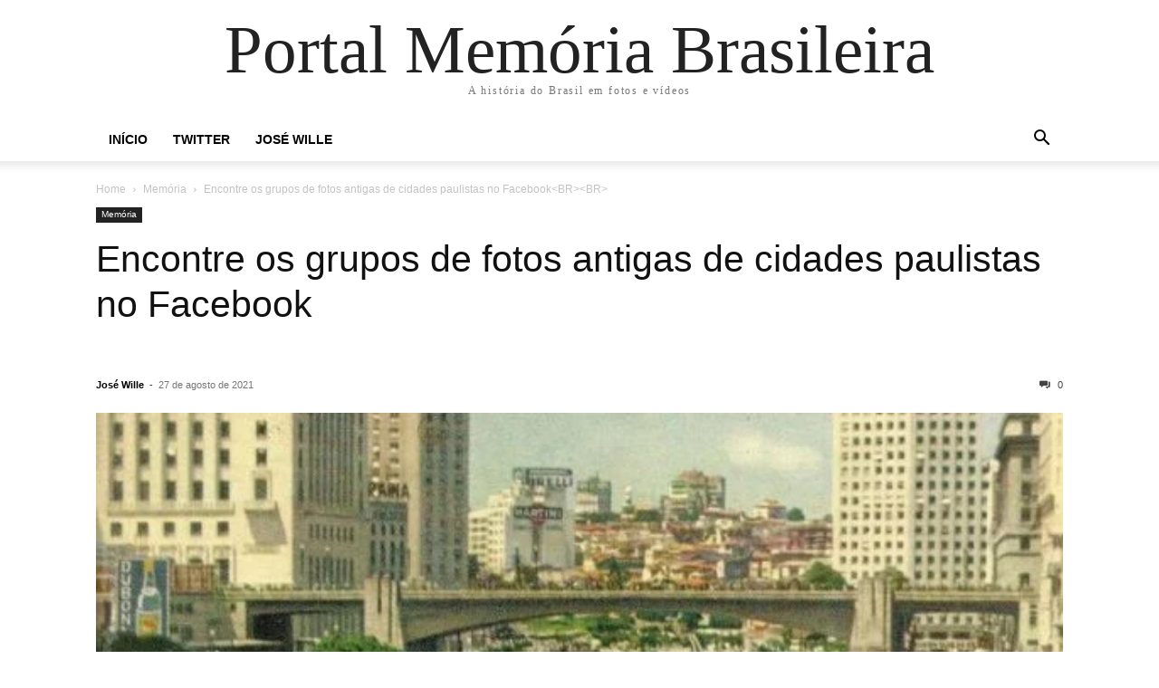

--- FILE ---
content_type: text/html; charset=UTF-8
request_url: https://memoriabrasileira.com.br/2021/08/encontre-aqui-muitos-grupos-de-fotos-antigas-de-cidades-paulistas/
body_size: 14942
content:
<!doctype html >
<html dir="ltr" lang="pt-BR" prefix="og: https://ogp.me/ns#">
<head>
    <meta charset="UTF-8" />
    <meta name="viewport" content="width=device-width, initial-scale=1.0">
    <link rel="pingback" href="https://memoriabrasileira.com.br/xmlrpc.php" />
    <title>Encontre os grupos de fotos antigas de cidades paulistas no Facebook | Portal Memória Brasileira</title>
<style>
#wpadminbar #wp-admin-bar-vtrts_pro_top_button .ab-icon:before {
	content: "\f185";
	color: #1DAE22;
	top: 3px;
}
</style>	<style>img:is([sizes="auto" i], [sizes^="auto," i]) { contain-intrinsic-size: 3000px 1500px }</style>
	
		<!-- All in One SEO 4.6.2 - aioseo.com -->
		<meta name="description" content="Encontre aqui os principais grupos de memória de cidades paulistas. Clique no nome da cidade para abrir a página do grupo no Facebook. E depois clique em participar do grupo. E se tiver outras sugestões de grupos semelhantes, escreva pelo e-mail portaljws@gmail.com Memória Paulista: São Paulo capital e cidades do interior São" />
		<meta name="robots" content="max-image-preview:large" />
		<meta name="keywords" content="acervo,acesso,antigas,aqui,brasileira,encontre,fotos,grupos,josé,jws,lista,memória,paulista,paulistana,paulistas,paulo,são,wille" />
		<link rel="canonical" href="https://memoriabrasileira.com.br/2021/08/encontre-aqui-muitos-grupos-de-fotos-antigas-de-cidades-paulistas/" />
		<meta name="generator" content="All in One SEO (AIOSEO) 4.6.2" />
		<meta property="og:locale" content="pt_BR" />
		<meta property="og:site_name" content="Portal Memória Brasileira | A história do Brasil em fotos e vídeos" />
		<meta property="og:type" content="article" />
		<meta property="og:title" content="Encontre os grupos de fotos antigas de cidades paulistas no Facebook | Portal Memória Brasileira" />
		<meta property="og:description" content="Encontre aqui os principais grupos de memória de cidades paulistas. Clique no nome da cidade para abrir a página do grupo no Facebook. E depois clique em participar do grupo. E se tiver outras sugestões de grupos semelhantes, escreva pelo e-mail portaljws@gmail.com Memória Paulista: São Paulo capital e cidades do interior São" />
		<meta property="og:url" content="https://memoriabrasileira.com.br/2021/08/encontre-aqui-muitos-grupos-de-fotos-antigas-de-cidades-paulistas/" />
		<meta property="og:image" content="https://memoriabrasileira.com.br/wp-content/uploads/2019/02/logo-novo-portal-memoria-brasileira-2-2019-1.jpg" />
		<meta property="og:image:secure_url" content="https://memoriabrasileira.com.br/wp-content/uploads/2019/02/logo-novo-portal-memoria-brasileira-2-2019-1.jpg" />
		<meta property="og:image:width" content="514" />
		<meta property="og:image:height" content="514" />
		<meta property="article:published_time" content="2021-08-27T06:00:25+00:00" />
		<meta property="article:modified_time" content="2021-08-27T16:57:55+00:00" />
		<meta name="twitter:card" content="summary" />
		<meta name="twitter:site" content="https://josewille" />
		<meta name="twitter:title" content="Encontre os grupos de fotos antigas de cidades paulistas no Facebook | Portal Memória Brasileira" />
		<meta name="twitter:description" content="Encontre aqui os principais grupos de memória de cidades paulistas. Clique no nome da cidade para abrir a página do grupo no Facebook. E depois clique em participar do grupo. E se tiver outras sugestões de grupos semelhantes, escreva pelo e-mail portaljws@gmail.com Memória Paulista: São Paulo capital e cidades do interior São" />
		<meta name="twitter:creator" content="https://josewille" />
		<meta name="twitter:image" content="https://memoriabrasileira.com.br/wp-content/uploads/2019/02/logo-novo-portal-memoria-brasileira-2-2019-1.jpg" />
		<script type="application/ld+json" class="aioseo-schema">
			{"@context":"https:\/\/schema.org","@graph":[{"@type":"Article","@id":"https:\/\/memoriabrasileira.com.br\/2021\/08\/encontre-aqui-muitos-grupos-de-fotos-antigas-de-cidades-paulistas\/#article","name":"Encontre os grupos de fotos antigas de cidades paulistas no Facebook | Portal Mem\u00f3ria Brasileira","headline":"Encontre os grupos de fotos antigas de cidades paulistas no Facebook","author":{"@id":"https:\/\/memoriabrasileira.com.br\/author\/wille\/#author"},"publisher":{"@id":"https:\/\/memoriabrasileira.com.br\/#organization"},"image":{"@type":"ImageObject","url":"https:\/\/memoriabrasileira.com.br\/wp-content\/uploads\/2016\/11\/sp-Vale-do-Anhangaba\u00fa-em-1952..jpg","width":736,"height":618,"caption":"Vale do Anhangaba\u00fa em S\u00e3o Paulo no ano de 1952."},"datePublished":"2021-08-27T06:00:25+00:00","dateModified":"2021-08-27T16:57:55+00:00","inLanguage":"pt-BR","mainEntityOfPage":{"@id":"https:\/\/memoriabrasileira.com.br\/2021\/08\/encontre-aqui-muitos-grupos-de-fotos-antigas-de-cidades-paulistas\/#webpage"},"isPartOf":{"@id":"https:\/\/memoriabrasileira.com.br\/2021\/08\/encontre-aqui-muitos-grupos-de-fotos-antigas-de-cidades-paulistas\/#webpage"},"articleSection":"Mem\u00f3ria, acervo, acesso, antigas, aqui, brasileira, encontre, fotos, grupos, jos\u00e9, jws, lista, mem\u00f3ria, paulista, paulistana, paulistas, paulo, s\u00e3o, wille"},{"@type":"BreadcrumbList","@id":"https:\/\/memoriabrasileira.com.br\/2021\/08\/encontre-aqui-muitos-grupos-de-fotos-antigas-de-cidades-paulistas\/#breadcrumblist","itemListElement":[{"@type":"ListItem","@id":"https:\/\/memoriabrasileira.com.br\/#listItem","position":1,"name":"In\u00edcio","item":"https:\/\/memoriabrasileira.com.br\/","nextItem":"https:\/\/memoriabrasileira.com.br\/2021\/#listItem"},{"@type":"ListItem","@id":"https:\/\/memoriabrasileira.com.br\/2021\/#listItem","position":2,"name":"2021","item":"https:\/\/memoriabrasileira.com.br\/2021\/","nextItem":"https:\/\/memoriabrasileira.com.br\/2021\/08\/#listItem","previousItem":"https:\/\/memoriabrasileira.com.br\/#listItem"},{"@type":"ListItem","@id":"https:\/\/memoriabrasileira.com.br\/2021\/08\/#listItem","position":3,"name":"August","item":"https:\/\/memoriabrasileira.com.br\/2021\/08\/","nextItem":"https:\/\/memoriabrasileira.com.br\/2021\/08\/encontre-aqui-muitos-grupos-de-fotos-antigas-de-cidades-paulistas\/#listItem","previousItem":"https:\/\/memoriabrasileira.com.br\/2021\/#listItem"},{"@type":"ListItem","@id":"https:\/\/memoriabrasileira.com.br\/2021\/08\/encontre-aqui-muitos-grupos-de-fotos-antigas-de-cidades-paulistas\/#listItem","position":4,"name":"Encontre os grupos de fotos antigas de cidades paulistas no Facebook","previousItem":"https:\/\/memoriabrasileira.com.br\/2021\/08\/#listItem"}]},{"@type":"Organization","@id":"https:\/\/memoriabrasileira.com.br\/#organization","name":"Portal Mem\u00f3ria Brasileira","url":"https:\/\/memoriabrasileira.com.br\/","logo":{"@type":"ImageObject","url":"https:\/\/memoriabrasileira.com.br\/wp-content\/uploads\/2019\/02\/logo-novo-portal-memoria-brasileira-2-2019-1.jpg","@id":"https:\/\/memoriabrasileira.com.br\/2021\/08\/encontre-aqui-muitos-grupos-de-fotos-antigas-de-cidades-paulistas\/#organizationLogo","width":514,"height":514},"image":{"@id":"https:\/\/memoriabrasileira.com.br\/2021\/08\/encontre-aqui-muitos-grupos-de-fotos-antigas-de-cidades-paulistas\/#organizationLogo"},"sameAs":["https:\/\/josewille"]},{"@type":"Person","@id":"https:\/\/memoriabrasileira.com.br\/author\/wille\/#author","url":"https:\/\/memoriabrasileira.com.br\/author\/wille\/","name":"Jos\u00e9 Wille","image":{"@type":"ImageObject","@id":"https:\/\/memoriabrasileira.com.br\/2021\/08\/encontre-aqui-muitos-grupos-de-fotos-antigas-de-cidades-paulistas\/#authorImage","url":"https:\/\/secure.gravatar.com\/avatar\/f79a8295528036a9a864f7e20167c3d9cdf84ff47bfaa91e646f5b6516b715b2?s=96&d=mm&r=g","width":96,"height":96,"caption":"Jos\u00e9 Wille"}},{"@type":"WebPage","@id":"https:\/\/memoriabrasileira.com.br\/2021\/08\/encontre-aqui-muitos-grupos-de-fotos-antigas-de-cidades-paulistas\/#webpage","url":"https:\/\/memoriabrasileira.com.br\/2021\/08\/encontre-aqui-muitos-grupos-de-fotos-antigas-de-cidades-paulistas\/","name":"Encontre os grupos de fotos antigas de cidades paulistas no Facebook | Portal Mem\u00f3ria Brasileira","description":"Encontre aqui os principais grupos de mem\u00f3ria de cidades paulistas. Clique no nome da cidade para abrir a p\u00e1gina do grupo no Facebook. E depois clique em participar do grupo. E se tiver outras sugest\u00f5es de grupos semelhantes, escreva pelo e-mail portaljws@gmail.com Mem\u00f3ria Paulista: S\u00e3o Paulo capital e cidades do interior S\u00e3o","inLanguage":"pt-BR","isPartOf":{"@id":"https:\/\/memoriabrasileira.com.br\/#website"},"breadcrumb":{"@id":"https:\/\/memoriabrasileira.com.br\/2021\/08\/encontre-aqui-muitos-grupos-de-fotos-antigas-de-cidades-paulistas\/#breadcrumblist"},"author":{"@id":"https:\/\/memoriabrasileira.com.br\/author\/wille\/#author"},"creator":{"@id":"https:\/\/memoriabrasileira.com.br\/author\/wille\/#author"},"image":{"@type":"ImageObject","url":"https:\/\/memoriabrasileira.com.br\/wp-content\/uploads\/2016\/11\/sp-Vale-do-Anhangaba\u00fa-em-1952..jpg","@id":"https:\/\/memoriabrasileira.com.br\/2021\/08\/encontre-aqui-muitos-grupos-de-fotos-antigas-de-cidades-paulistas\/#mainImage","width":736,"height":618,"caption":"Vale do Anhangaba\u00fa em S\u00e3o Paulo no ano de 1952."},"primaryImageOfPage":{"@id":"https:\/\/memoriabrasileira.com.br\/2021\/08\/encontre-aqui-muitos-grupos-de-fotos-antigas-de-cidades-paulistas\/#mainImage"},"datePublished":"2021-08-27T06:00:25+00:00","dateModified":"2021-08-27T16:57:55+00:00"},{"@type":"WebSite","@id":"https:\/\/memoriabrasileira.com.br\/#website","url":"https:\/\/memoriabrasileira.com.br\/","name":"Portal Mem\u00f3ria Brasileira","alternateName":"Mem\u00f3ria Brasileira","description":"A hist\u00f3ria do Brasil em fotos e v\u00eddeos","inLanguage":"pt-BR","publisher":{"@id":"https:\/\/memoriabrasileira.com.br\/#organization"}}]}
		</script>
		<!-- All in One SEO -->

<link rel="alternate" type="application/rss+xml" title="Feed para Portal Memória Brasileira &raquo;" href="https://memoriabrasileira.com.br/feed/" />
		<!-- This site uses the Google Analytics by MonsterInsights plugin v8.26.0 - Using Analytics tracking - https://www.monsterinsights.com/ -->
		<!-- Note: MonsterInsights is not currently configured on this site. The site owner needs to authenticate with Google Analytics in the MonsterInsights settings panel. -->
					<!-- No tracking code set -->
				<!-- / Google Analytics by MonsterInsights -->
		<script type="text/javascript">
/* <![CDATA[ */
window._wpemojiSettings = {"baseUrl":"https:\/\/s.w.org\/images\/core\/emoji\/16.0.1\/72x72\/","ext":".png","svgUrl":"https:\/\/s.w.org\/images\/core\/emoji\/16.0.1\/svg\/","svgExt":".svg","source":{"concatemoji":"https:\/\/memoriabrasileira.com.br\/wp-includes\/js\/wp-emoji-release.min.js?ver=6.8.3"}};
/*! This file is auto-generated */
!function(s,n){var o,i,e;function c(e){try{var t={supportTests:e,timestamp:(new Date).valueOf()};sessionStorage.setItem(o,JSON.stringify(t))}catch(e){}}function p(e,t,n){e.clearRect(0,0,e.canvas.width,e.canvas.height),e.fillText(t,0,0);var t=new Uint32Array(e.getImageData(0,0,e.canvas.width,e.canvas.height).data),a=(e.clearRect(0,0,e.canvas.width,e.canvas.height),e.fillText(n,0,0),new Uint32Array(e.getImageData(0,0,e.canvas.width,e.canvas.height).data));return t.every(function(e,t){return e===a[t]})}function u(e,t){e.clearRect(0,0,e.canvas.width,e.canvas.height),e.fillText(t,0,0);for(var n=e.getImageData(16,16,1,1),a=0;a<n.data.length;a++)if(0!==n.data[a])return!1;return!0}function f(e,t,n,a){switch(t){case"flag":return n(e,"\ud83c\udff3\ufe0f\u200d\u26a7\ufe0f","\ud83c\udff3\ufe0f\u200b\u26a7\ufe0f")?!1:!n(e,"\ud83c\udde8\ud83c\uddf6","\ud83c\udde8\u200b\ud83c\uddf6")&&!n(e,"\ud83c\udff4\udb40\udc67\udb40\udc62\udb40\udc65\udb40\udc6e\udb40\udc67\udb40\udc7f","\ud83c\udff4\u200b\udb40\udc67\u200b\udb40\udc62\u200b\udb40\udc65\u200b\udb40\udc6e\u200b\udb40\udc67\u200b\udb40\udc7f");case"emoji":return!a(e,"\ud83e\udedf")}return!1}function g(e,t,n,a){var r="undefined"!=typeof WorkerGlobalScope&&self instanceof WorkerGlobalScope?new OffscreenCanvas(300,150):s.createElement("canvas"),o=r.getContext("2d",{willReadFrequently:!0}),i=(o.textBaseline="top",o.font="600 32px Arial",{});return e.forEach(function(e){i[e]=t(o,e,n,a)}),i}function t(e){var t=s.createElement("script");t.src=e,t.defer=!0,s.head.appendChild(t)}"undefined"!=typeof Promise&&(o="wpEmojiSettingsSupports",i=["flag","emoji"],n.supports={everything:!0,everythingExceptFlag:!0},e=new Promise(function(e){s.addEventListener("DOMContentLoaded",e,{once:!0})}),new Promise(function(t){var n=function(){try{var e=JSON.parse(sessionStorage.getItem(o));if("object"==typeof e&&"number"==typeof e.timestamp&&(new Date).valueOf()<e.timestamp+604800&&"object"==typeof e.supportTests)return e.supportTests}catch(e){}return null}();if(!n){if("undefined"!=typeof Worker&&"undefined"!=typeof OffscreenCanvas&&"undefined"!=typeof URL&&URL.createObjectURL&&"undefined"!=typeof Blob)try{var e="postMessage("+g.toString()+"("+[JSON.stringify(i),f.toString(),p.toString(),u.toString()].join(",")+"));",a=new Blob([e],{type:"text/javascript"}),r=new Worker(URL.createObjectURL(a),{name:"wpTestEmojiSupports"});return void(r.onmessage=function(e){c(n=e.data),r.terminate(),t(n)})}catch(e){}c(n=g(i,f,p,u))}t(n)}).then(function(e){for(var t in e)n.supports[t]=e[t],n.supports.everything=n.supports.everything&&n.supports[t],"flag"!==t&&(n.supports.everythingExceptFlag=n.supports.everythingExceptFlag&&n.supports[t]);n.supports.everythingExceptFlag=n.supports.everythingExceptFlag&&!n.supports.flag,n.DOMReady=!1,n.readyCallback=function(){n.DOMReady=!0}}).then(function(){return e}).then(function(){var e;n.supports.everything||(n.readyCallback(),(e=n.source||{}).concatemoji?t(e.concatemoji):e.wpemoji&&e.twemoji&&(t(e.twemoji),t(e.wpemoji)))}))}((window,document),window._wpemojiSettings);
/* ]]> */
</script>
		
	<style id='wp-emoji-styles-inline-css' type='text/css'>

	img.wp-smiley, img.emoji {
		display: inline !important;
		border: none !important;
		box-shadow: none !important;
		height: 1em !important;
		width: 1em !important;
		margin: 0 0.07em !important;
		vertical-align: -0.1em !important;
		background: none !important;
		padding: 0 !important;
	}
</style>
<link rel='stylesheet' id='wp-block-library-css' href='https://memoriabrasileira.com.br/wp-includes/css/dist/block-library/style.min.css?ver=6.8.3' type='text/css' media='all' />
<style id='classic-theme-styles-inline-css' type='text/css'>
/*! This file is auto-generated */
.wp-block-button__link{color:#fff;background-color:#32373c;border-radius:9999px;box-shadow:none;text-decoration:none;padding:calc(.667em + 2px) calc(1.333em + 2px);font-size:1.125em}.wp-block-file__button{background:#32373c;color:#fff;text-decoration:none}
</style>
<link rel='stylesheet' id='banner-list-block-css' href='https://memoriabrasileira.com.br/wp-content/plugins/custom-banners/blocks/banner-list/style.css?ver=1698802554' type='text/css' media='all' />
<link rel='stylesheet' id='rotating-banner-block-css' href='https://memoriabrasileira.com.br/wp-content/plugins/custom-banners/blocks/rotating-banner/style.css?ver=1698802554' type='text/css' media='all' />
<link rel='stylesheet' id='single-banner-block-css' href='https://memoriabrasileira.com.br/wp-content/plugins/custom-banners/blocks/single-banner/style.css?ver=1698802554' type='text/css' media='all' />
<style id='global-styles-inline-css' type='text/css'>
:root{--wp--preset--aspect-ratio--square: 1;--wp--preset--aspect-ratio--4-3: 4/3;--wp--preset--aspect-ratio--3-4: 3/4;--wp--preset--aspect-ratio--3-2: 3/2;--wp--preset--aspect-ratio--2-3: 2/3;--wp--preset--aspect-ratio--16-9: 16/9;--wp--preset--aspect-ratio--9-16: 9/16;--wp--preset--color--black: #000000;--wp--preset--color--cyan-bluish-gray: #abb8c3;--wp--preset--color--white: #ffffff;--wp--preset--color--pale-pink: #f78da7;--wp--preset--color--vivid-red: #cf2e2e;--wp--preset--color--luminous-vivid-orange: #ff6900;--wp--preset--color--luminous-vivid-amber: #fcb900;--wp--preset--color--light-green-cyan: #7bdcb5;--wp--preset--color--vivid-green-cyan: #00d084;--wp--preset--color--pale-cyan-blue: #8ed1fc;--wp--preset--color--vivid-cyan-blue: #0693e3;--wp--preset--color--vivid-purple: #9b51e0;--wp--preset--gradient--vivid-cyan-blue-to-vivid-purple: linear-gradient(135deg,rgba(6,147,227,1) 0%,rgb(155,81,224) 100%);--wp--preset--gradient--light-green-cyan-to-vivid-green-cyan: linear-gradient(135deg,rgb(122,220,180) 0%,rgb(0,208,130) 100%);--wp--preset--gradient--luminous-vivid-amber-to-luminous-vivid-orange: linear-gradient(135deg,rgba(252,185,0,1) 0%,rgba(255,105,0,1) 100%);--wp--preset--gradient--luminous-vivid-orange-to-vivid-red: linear-gradient(135deg,rgba(255,105,0,1) 0%,rgb(207,46,46) 100%);--wp--preset--gradient--very-light-gray-to-cyan-bluish-gray: linear-gradient(135deg,rgb(238,238,238) 0%,rgb(169,184,195) 100%);--wp--preset--gradient--cool-to-warm-spectrum: linear-gradient(135deg,rgb(74,234,220) 0%,rgb(151,120,209) 20%,rgb(207,42,186) 40%,rgb(238,44,130) 60%,rgb(251,105,98) 80%,rgb(254,248,76) 100%);--wp--preset--gradient--blush-light-purple: linear-gradient(135deg,rgb(255,206,236) 0%,rgb(152,150,240) 100%);--wp--preset--gradient--blush-bordeaux: linear-gradient(135deg,rgb(254,205,165) 0%,rgb(254,45,45) 50%,rgb(107,0,62) 100%);--wp--preset--gradient--luminous-dusk: linear-gradient(135deg,rgb(255,203,112) 0%,rgb(199,81,192) 50%,rgb(65,88,208) 100%);--wp--preset--gradient--pale-ocean: linear-gradient(135deg,rgb(255,245,203) 0%,rgb(182,227,212) 50%,rgb(51,167,181) 100%);--wp--preset--gradient--electric-grass: linear-gradient(135deg,rgb(202,248,128) 0%,rgb(113,206,126) 100%);--wp--preset--gradient--midnight: linear-gradient(135deg,rgb(2,3,129) 0%,rgb(40,116,252) 100%);--wp--preset--font-size--small: 13px;--wp--preset--font-size--medium: 20px;--wp--preset--font-size--large: 36px;--wp--preset--font-size--x-large: 42px;--wp--preset--spacing--20: 0.44rem;--wp--preset--spacing--30: 0.67rem;--wp--preset--spacing--40: 1rem;--wp--preset--spacing--50: 1.5rem;--wp--preset--spacing--60: 2.25rem;--wp--preset--spacing--70: 3.38rem;--wp--preset--spacing--80: 5.06rem;--wp--preset--shadow--natural: 6px 6px 9px rgba(0, 0, 0, 0.2);--wp--preset--shadow--deep: 12px 12px 50px rgba(0, 0, 0, 0.4);--wp--preset--shadow--sharp: 6px 6px 0px rgba(0, 0, 0, 0.2);--wp--preset--shadow--outlined: 6px 6px 0px -3px rgba(255, 255, 255, 1), 6px 6px rgba(0, 0, 0, 1);--wp--preset--shadow--crisp: 6px 6px 0px rgba(0, 0, 0, 1);}:where(.is-layout-flex){gap: 0.5em;}:where(.is-layout-grid){gap: 0.5em;}body .is-layout-flex{display: flex;}.is-layout-flex{flex-wrap: wrap;align-items: center;}.is-layout-flex > :is(*, div){margin: 0;}body .is-layout-grid{display: grid;}.is-layout-grid > :is(*, div){margin: 0;}:where(.wp-block-columns.is-layout-flex){gap: 2em;}:where(.wp-block-columns.is-layout-grid){gap: 2em;}:where(.wp-block-post-template.is-layout-flex){gap: 1.25em;}:where(.wp-block-post-template.is-layout-grid){gap: 1.25em;}.has-black-color{color: var(--wp--preset--color--black) !important;}.has-cyan-bluish-gray-color{color: var(--wp--preset--color--cyan-bluish-gray) !important;}.has-white-color{color: var(--wp--preset--color--white) !important;}.has-pale-pink-color{color: var(--wp--preset--color--pale-pink) !important;}.has-vivid-red-color{color: var(--wp--preset--color--vivid-red) !important;}.has-luminous-vivid-orange-color{color: var(--wp--preset--color--luminous-vivid-orange) !important;}.has-luminous-vivid-amber-color{color: var(--wp--preset--color--luminous-vivid-amber) !important;}.has-light-green-cyan-color{color: var(--wp--preset--color--light-green-cyan) !important;}.has-vivid-green-cyan-color{color: var(--wp--preset--color--vivid-green-cyan) !important;}.has-pale-cyan-blue-color{color: var(--wp--preset--color--pale-cyan-blue) !important;}.has-vivid-cyan-blue-color{color: var(--wp--preset--color--vivid-cyan-blue) !important;}.has-vivid-purple-color{color: var(--wp--preset--color--vivid-purple) !important;}.has-black-background-color{background-color: var(--wp--preset--color--black) !important;}.has-cyan-bluish-gray-background-color{background-color: var(--wp--preset--color--cyan-bluish-gray) !important;}.has-white-background-color{background-color: var(--wp--preset--color--white) !important;}.has-pale-pink-background-color{background-color: var(--wp--preset--color--pale-pink) !important;}.has-vivid-red-background-color{background-color: var(--wp--preset--color--vivid-red) !important;}.has-luminous-vivid-orange-background-color{background-color: var(--wp--preset--color--luminous-vivid-orange) !important;}.has-luminous-vivid-amber-background-color{background-color: var(--wp--preset--color--luminous-vivid-amber) !important;}.has-light-green-cyan-background-color{background-color: var(--wp--preset--color--light-green-cyan) !important;}.has-vivid-green-cyan-background-color{background-color: var(--wp--preset--color--vivid-green-cyan) !important;}.has-pale-cyan-blue-background-color{background-color: var(--wp--preset--color--pale-cyan-blue) !important;}.has-vivid-cyan-blue-background-color{background-color: var(--wp--preset--color--vivid-cyan-blue) !important;}.has-vivid-purple-background-color{background-color: var(--wp--preset--color--vivid-purple) !important;}.has-black-border-color{border-color: var(--wp--preset--color--black) !important;}.has-cyan-bluish-gray-border-color{border-color: var(--wp--preset--color--cyan-bluish-gray) !important;}.has-white-border-color{border-color: var(--wp--preset--color--white) !important;}.has-pale-pink-border-color{border-color: var(--wp--preset--color--pale-pink) !important;}.has-vivid-red-border-color{border-color: var(--wp--preset--color--vivid-red) !important;}.has-luminous-vivid-orange-border-color{border-color: var(--wp--preset--color--luminous-vivid-orange) !important;}.has-luminous-vivid-amber-border-color{border-color: var(--wp--preset--color--luminous-vivid-amber) !important;}.has-light-green-cyan-border-color{border-color: var(--wp--preset--color--light-green-cyan) !important;}.has-vivid-green-cyan-border-color{border-color: var(--wp--preset--color--vivid-green-cyan) !important;}.has-pale-cyan-blue-border-color{border-color: var(--wp--preset--color--pale-cyan-blue) !important;}.has-vivid-cyan-blue-border-color{border-color: var(--wp--preset--color--vivid-cyan-blue) !important;}.has-vivid-purple-border-color{border-color: var(--wp--preset--color--vivid-purple) !important;}.has-vivid-cyan-blue-to-vivid-purple-gradient-background{background: var(--wp--preset--gradient--vivid-cyan-blue-to-vivid-purple) !important;}.has-light-green-cyan-to-vivid-green-cyan-gradient-background{background: var(--wp--preset--gradient--light-green-cyan-to-vivid-green-cyan) !important;}.has-luminous-vivid-amber-to-luminous-vivid-orange-gradient-background{background: var(--wp--preset--gradient--luminous-vivid-amber-to-luminous-vivid-orange) !important;}.has-luminous-vivid-orange-to-vivid-red-gradient-background{background: var(--wp--preset--gradient--luminous-vivid-orange-to-vivid-red) !important;}.has-very-light-gray-to-cyan-bluish-gray-gradient-background{background: var(--wp--preset--gradient--very-light-gray-to-cyan-bluish-gray) !important;}.has-cool-to-warm-spectrum-gradient-background{background: var(--wp--preset--gradient--cool-to-warm-spectrum) !important;}.has-blush-light-purple-gradient-background{background: var(--wp--preset--gradient--blush-light-purple) !important;}.has-blush-bordeaux-gradient-background{background: var(--wp--preset--gradient--blush-bordeaux) !important;}.has-luminous-dusk-gradient-background{background: var(--wp--preset--gradient--luminous-dusk) !important;}.has-pale-ocean-gradient-background{background: var(--wp--preset--gradient--pale-ocean) !important;}.has-electric-grass-gradient-background{background: var(--wp--preset--gradient--electric-grass) !important;}.has-midnight-gradient-background{background: var(--wp--preset--gradient--midnight) !important;}.has-small-font-size{font-size: var(--wp--preset--font-size--small) !important;}.has-medium-font-size{font-size: var(--wp--preset--font-size--medium) !important;}.has-large-font-size{font-size: var(--wp--preset--font-size--large) !important;}.has-x-large-font-size{font-size: var(--wp--preset--font-size--x-large) !important;}
:where(.wp-block-post-template.is-layout-flex){gap: 1.25em;}:where(.wp-block-post-template.is-layout-grid){gap: 1.25em;}
:where(.wp-block-columns.is-layout-flex){gap: 2em;}:where(.wp-block-columns.is-layout-grid){gap: 2em;}
:root :where(.wp-block-pullquote){font-size: 1.5em;line-height: 1.6;}
</style>
<link rel='stylesheet' id='contact-form-7-css' href='https://memoriabrasileira.com.br/wp-content/plugins/contact-form-7/includes/css/styles.css?ver=5.9.4' type='text/css' media='all' />
<link rel='stylesheet' id='wp-banners-css-css' href='https://memoriabrasileira.com.br/wp-content/plugins/custom-banners/assets/css/wp-banners.css?ver=6.8.3' type='text/css' media='all' />
<link rel='stylesheet' id='newsletter-css' href='https://memoriabrasileira.com.br/wp-content/plugins/newsletter/style.css?ver=8.3.2' type='text/css' media='all' />
<link rel='stylesheet' id='td-theme-css' href='https://memoriabrasileira.com.br/wp-content/themes/Newspaper/style.css?ver=12.6.4' type='text/css' media='all' />
<link rel='stylesheet' id='wp-paginate-css' href='https://memoriabrasileira.com.br/wp-content/plugins/wp-paginate/css/wp-paginate.css?ver=2.2.2' type='text/css' media='screen' />
<script type="text/javascript" id="ahc_front_js-js-extra">
/* <![CDATA[ */
var ahc_ajax_front = {"ajax_url":"https:\/\/memoriabrasileira.com.br\/wp-admin\/admin-ajax.php","page_id":"32477","page_title":"Encontre os grupos de fotos antigas de cidades paulistas no Facebook<BR><BR>","post_type":"post"};
/* ]]> */
</script>
<script type="text/javascript" src="https://memoriabrasileira.com.br/wp-content/plugins/visitors-traffic-real-time-statistics-pro/js/front.js?ver=6.8.3" id="ahc_front_js-js"></script>
<script type="text/javascript" src="https://memoriabrasileira.com.br/wp-includes/js/jquery/jquery.min.js?ver=3.7.1" id="jquery-core-js"></script>
<script type="text/javascript" src="https://memoriabrasileira.com.br/wp-includes/js/jquery/jquery-migrate.min.js?ver=3.4.1" id="jquery-migrate-js"></script>
<link rel="https://api.w.org/" href="https://memoriabrasileira.com.br/wp-json/" /><link rel="alternate" title="JSON" type="application/json" href="https://memoriabrasileira.com.br/wp-json/wp/v2/posts/32477" /><link rel="EditURI" type="application/rsd+xml" title="RSD" href="https://memoriabrasileira.com.br/xmlrpc.php?rsd" />
<meta name="generator" content="WordPress 6.8.3" />
<link rel='shortlink' href='https://memoriabrasileira.com.br/?p=32477' />
<link rel="alternate" title="oEmbed (JSON)" type="application/json+oembed" href="https://memoriabrasileira.com.br/wp-json/oembed/1.0/embed?url=https%3A%2F%2Fmemoriabrasileira.com.br%2F2021%2F08%2Fencontre-aqui-muitos-grupos-de-fotos-antigas-de-cidades-paulistas%2F" />
<link rel="alternate" title="oEmbed (XML)" type="text/xml+oembed" href="https://memoriabrasileira.com.br/wp-json/oembed/1.0/embed?url=https%3A%2F%2Fmemoriabrasileira.com.br%2F2021%2F08%2Fencontre-aqui-muitos-grupos-de-fotos-antigas-de-cidades-paulistas%2F&#038;format=xml" />
<style type="text/css" media="screen">div.banner{
border:0px;
}<iframe src="https://public-player-widget.webradiosite.com/?cover=1¤t_track=1&schedules=0&link=1&popup=1&share=1&embed=0&auto_play=0&source=5989&theme=light&color=4&identifier=R%C3%81DIO%20M%C3%81QUINA&info=https%3A%2F%2Fpublic-player-widget.webradiosite.com%2Fapp%2Fplayer%2Finfo%2F101977%3Fhash%3De9c6975944314f90ee4f854765d64cfd5493a071&locale=pt-br" border="0" scrolling="no" frameborder="0" allow="autoplay; clipboard-write" allowtransparency="true" style="background-color: unset;width: 100%;" height="165"></iframe></style><!-- start Simple Custom CSS and JS -->
<style type="text/css">
.td-post-source-tags {
	display:none;
}</style>
<!-- end Simple Custom CSS and JS -->
		<script>
			( function() {
				window.onpageshow = function( event ) {
					// Defined window.wpforms means that a form exists on a page.
					// If so and back/forward button has been clicked,
					// force reload a page to prevent the submit button state stuck.
					if ( typeof window.wpforms !== 'undefined' && event.persisted ) {
						window.location.reload();
					}
				};
			}() );
		</script>
		<style id="wpforms-css-vars-root">
				:root {
					--wpforms-field-border-radius: 3px;
--wpforms-field-border-style: solid;
--wpforms-field-border-size: 1px;
--wpforms-field-background-color: #ffffff;
--wpforms-field-border-color: rgba( 0, 0, 0, 0.25 );
--wpforms-field-border-color-spare: rgba( 0, 0, 0, 0.25 );
--wpforms-field-text-color: rgba( 0, 0, 0, 0.7 );
--wpforms-field-menu-color: #ffffff;
--wpforms-label-color: rgba( 0, 0, 0, 0.85 );
--wpforms-label-sublabel-color: rgba( 0, 0, 0, 0.55 );
--wpforms-label-error-color: #d63637;
--wpforms-button-border-radius: 3px;
--wpforms-button-border-style: none;
--wpforms-button-border-size: 1px;
--wpforms-button-background-color: #066aab;
--wpforms-button-border-color: #066aab;
--wpforms-button-text-color: #ffffff;
--wpforms-page-break-color: #066aab;
--wpforms-background-image: none;
--wpforms-background-position: center center;
--wpforms-background-repeat: no-repeat;
--wpforms-background-size: cover;
--wpforms-background-width: 100px;
--wpforms-background-height: 100px;
--wpforms-background-color: rgba( 0, 0, 0, 0 );
--wpforms-background-url: none;
--wpforms-container-padding: 0px;
--wpforms-container-border-style: none;
--wpforms-container-border-width: 1px;
--wpforms-container-border-color: #000000;
--wpforms-container-border-radius: 3px;
--wpforms-field-size-input-height: 43px;
--wpforms-field-size-input-spacing: 15px;
--wpforms-field-size-font-size: 16px;
--wpforms-field-size-line-height: 19px;
--wpforms-field-size-padding-h: 14px;
--wpforms-field-size-checkbox-size: 16px;
--wpforms-field-size-sublabel-spacing: 5px;
--wpforms-field-size-icon-size: 1;
--wpforms-label-size-font-size: 16px;
--wpforms-label-size-line-height: 19px;
--wpforms-label-size-sublabel-font-size: 14px;
--wpforms-label-size-sublabel-line-height: 17px;
--wpforms-button-size-font-size: 17px;
--wpforms-button-size-height: 41px;
--wpforms-button-size-padding-h: 15px;
--wpforms-button-size-margin-top: 10px;
--wpforms-container-shadow-size-box-shadow: none;

				}
			</style></head>

<body class="wp-singular post-template-default single single-post postid-32477 single-format-standard wp-theme-Newspaper tagdiv-small-theme" itemscope="itemscope" itemtype="https://schema.org/WebPage">


    <!-- Mobile Search -->
    <div class="td-search-background" style="visibility:hidden"></div>
    <div class="td-search-wrap-mob" style="visibility:hidden">
        <div class="td-drop-down-search" aria-labelledby="td-header-search-button">
            <form method="get" class="td-search-form" action="https://memoriabrasileira.com.br/">
                <div class="td-search-close">
                    <a href="#"><i class="td-icon-close-mobile"></i></a>
                </div>
                <div role="search" class="td-search-input">
                    <span>Search</span>
                    <label for="td-header-search-mob">
                        <input id="td-header-search-mob" type="text" value="" name="s" autocomplete="off" />
                    </label>
                </div>
            </form>
            <div id="td-aj-search-mob"></div>
        </div>
    </div>

    <!-- Mobile Menu -->
    <div class="td-menu-background" style="visibility:hidden"></div>
    <div id="td-mobile-nav" style="visibility:hidden">
        <div class="td-mobile-container">
            <!-- mobile menu top section -->
            <div class="td-menu-socials-wrap">
                <!-- close button -->
                <div class="td-mobile-close">
                    <a href="#"><i class="td-icon-close-mobile"></i></a>
                </div>
            </div>

            <!-- menu section -->
            <div class="td-mobile-content">
                <div class="menu-menu-principal-container"><ul id="menu-menu-principal" class="td-mobile-main-menu"><li id="menu-item-4389" class="menu-item menu-item-type-custom menu-item-object-custom menu-item-home menu-item-4389"><a href="https://memoriabrasileira.com.br">Início<i class="td-icon-menu-right td-element-after"></i></a></li>
<li id="menu-item-32361" class="menu-item menu-item-type-post_type menu-item-object-page menu-item-32361"><a target="_blank" href="https://memoriabrasileira.com.br/twitter/">Twitter<i class="td-icon-menu-right td-element-after"></i></a></li>
<li id="menu-item-43014" class="menu-item menu-item-type-custom menu-item-object-custom menu-item-43014"><a target="_blank" href="https://www.josewille.com.br">JOSÉ  WILLE<i class="td-icon-menu-right td-element-after"></i></a></li>
</ul></div>            </div>
        </div>
    </div>

    <div id="td-outer-wrap" class="td-theme-wrap">
        <div class="td-header-wrap td-header-style-1">
            <div class="td-banner-wrap-full td-logo-wrap-full td-container-wrap">
                <div class="td-header-sp-logo">
                    
                    <div class="td-logo-text-wrap">
                        <div class="td-logo-text-container">
                                                        <a class="td-logo-wrap" href="https://memoriabrasileira.com.br/">
                                <span class="td-logo-text">Portal Memória Brasileira</span>
                            </a>
                                                        <span class="td-tagline-text">A história do Brasil em fotos e vídeos</span>
                        </div>
                    </div>
                </div>
            </div>

            <div class="td-header-menu-wrap-full td-container-wrap">
                <div class="td-header-menu-wrap td-header-gradient">
                    <div class="td-container td-header-row td-header-main-menu">
                        <div id="td-header-menu" role="navigation">
                            <div id="td-top-mobile-toggle"><a href="#" role="button" aria-label="mobile-toggle"><i class="td-icon-font td-icon-mobile"></i></a></div>

                            <div class="menu-menu-principal-container"><ul id="menu-menu-principal-1" class="sf-menu tagdiv-small-theme-menu"><li class="menu-item menu-item-type-custom menu-item-object-custom menu-item-home menu-item-4389"><a href="https://memoriabrasileira.com.br">Início</a></li>
<li class="menu-item menu-item-type-post_type menu-item-object-page menu-item-32361"><a target="_blank" href="https://memoriabrasileira.com.br/twitter/">Twitter</a></li>
<li class="menu-item menu-item-type-custom menu-item-object-custom menu-item-43014"><a target="_blank" href="https://www.josewille.com.br">JOSÉ  WILLE</a></li>
</ul></div>                        </div>

                        <div class="header-search-wrap">
                            <div class="td-search-btns-wrap">
                                <a id="td-header-search-button" href="#" role="button" aria-label="Search"><i class="td-icon-search"></i></a>
                                <a id="td-header-search-button-mob" href="#" role="button" aria-label="Search"><i class="td-icon-search"></i></a>
                            </div>

                            <div class="td-drop-down-search" aria-labelledby="td-header-search-button">
                                <form method="get" class="td-search-form" action="https://memoriabrasileira.com.br/">
                                    <div role="search" class="td-head-form-search-wrap">
                                        <input id="td-header-search" type="text" value="" name="s" autocomplete="off" />
                                        <input class="wpb_button wpb_btn-inverse btn" type="submit" id="td-header-search-top" value="Search" />
                                    </div>
                                </form>
                            </div>
                        </div>
                    </div>
                </div>
            </div>
        </div>

    <div class="td-main-content-wrap td-container-wrap">
        <div class="td-container">
            <div class="td-crumb-container">
                <div class="entry-crumbs"><span><a title="" class="entry-crumb" href="https://memoriabrasileira.com.br/">Home</a></span> <i class="td-icon-right td-bread-sep"></i> <span><a title="View all posts in Memória" class="entry-crumb" href="https://memoriabrasileira.com.br/category/memoria/">Memória</a></span> <i class="td-icon-right td-bread-sep td-bred-no-url-last"></i> <span class="td-bred-no-url-last">Encontre os grupos de fotos antigas de cidades paulistas no Facebook&lt;BR&gt;&lt;BR&gt;</span></div>            </div>

            <div class="td-pb-row">
                <div class="td-pb-span12 td-main-content">
                    <div class="td-ss-main-content">
                            <article class="post-32477 post type-post status-publish format-standard has-post-thumbnail hentry category-memoria tag-acervo tag-acesso tag-antigas tag-aqui tag-brasileira tag-encontre tag-fotos tag-grupos tag-jose tag-jws tag-lista tag-memoria tag-paulista tag-paulistana tag-paulistas tag-paulo tag-sao tag-wille">
        <div class="td-post-header">
            <ul class="td-category">
                                        <li class="entry-category"><a href="https://memoriabrasileira.com.br/category/memoria/">Memória</a></li>
                                </ul>

            <header class="td-post-title">
                <!-- title -->
                <h3 class="entry-title td-module-title">
                    <a href="https://memoriabrasileira.com.br/2021/08/encontre-aqui-muitos-grupos-de-fotos-antigas-de-cidades-paulistas/" rel="bookmark" title="Encontre os grupos de fotos antigas de cidades paulistas no Facebook">
                        Encontre os grupos de fotos antigas de cidades paulistas no Facebook<BR><BR>                    </a>
                </h3>

                <div class="td-module-meta-info">
                    <!-- author -->
                    <div class="td-post-author-name">
                        <a href="https://memoriabrasileira.com.br/author/wille/">José Wille</a>
                        <div class="td-author-line"> - </div>
                    </div>

                    <!-- date -->
                    <span class="td-post-date">
                        <time class="entry-date updated td-module-date" datetime="2021-08-27T06:00:25+00:00" >27 de agosto de 2021</time>
                    </span>

                    <!-- comments -->
                    <div class="td-post-comments">
                        <a href="https://memoriabrasileira.com.br/2021/08/encontre-aqui-muitos-grupos-de-fotos-antigas-de-cidades-paulistas/#respond">
                            <i class="td-icon-comments"></i>
                            0                        </a>
                    </div>
                </div>
            </header>

            <div class="td-post-content tagdiv-type">
                <!-- image -->
                                        <div class="td-post-featured-image">
                                                            <figure>
                                    <img class="entry-thumb" src="https://memoriabrasileira.com.br/wp-content/uploads/2016/11/sp-Vale-do-Anhangabaú-em-1952.-572x480.jpg" alt="Encontre os grupos de fotos antigas de cidades paulistas no Facebook<BR><BR>" title="Encontre os grupos de fotos antigas de cidades paulistas no Facebook<BR><BR>" />
                                    <figcaption class="wp-caption-text">Vale do Anhangabaú em São Paulo no ano de 1952. </figcaption>
                                </figure>
                                                    </div>
                
                <div class="td-post-header">
<header class="td-post-title">
<h1 class="entry-title"></h1>
</header>
</div>
<div class="td-post-sharing-top">
<div id="td_uid_1_5aca7fb7862d5" class="td-post-sharing td-ps-bg td-ps-padding td-ps-bar td-post-sharing-style6 ">
<h6 class="td-post-sharing-visible">Encontre aqui os principais grupos de memória de cidades paulistas. Clique no nome da cidade para abrir a página do grupo no Facebook. E depois clique em participar do grupo.</h6>
<h6 class="td-post-sharing-visible">E se tiver outras sugestões de grupos semelhantes, escreva pelo e-mail portaljws@gmail.com</h6>
</div>
</div>
<p>&nbsp;</p>
<div class="td-post-content">
<p>&nbsp;</p>
<p><strong><a href="https://www.facebook.com/groups/481152528597909/?fref=ts" target="_blank" rel="noopener noreferrer">Memória Paulista: São Paulo capital e cidades do interior</a></strong></p>
</div>
<div class="td-post-content">
<p>&nbsp;</p>
<p><strong><a href="https://www.facebook.com/groups/244660119339346/" target="_blank" rel="noopener noreferrer">São Paulo na Foto – Fotografias atuais da capital</a></strong></p>
<p>&nbsp;</p>
<p><a href="https://www.facebook.com/groups/1740399786252108/" target="_blank" rel="noopener noreferrer"><strong>Memória das cidades do Litoral Paulista</strong></a></p>
<p>&nbsp;</p>
<p><strong><a href="https://www.facebook.com/groups/195147170631224/?fref=ts" target="_blank" rel="noopener noreferrer">Memória das cidades do interior paulista</a></strong></p>
</div>
<p>&nbsp;</p>
<p>&nbsp;</p>
<p><strong>Cidades em ordem alfabética:</strong></p>
<p>&nbsp;</p>
<p>&nbsp;</p>
<div class="td-post-content">
<p><strong><a href="https://www.facebook.com/groups/aparecidaantiga/?__mref=message_bubble" target="_blank" rel="noopener noreferrer">Aparecida Antiga</a></strong></p>
<p>&nbsp;</p>
<p><a href="https://www.facebook.com/groups/campinasantigamente/" target="_blank" rel="noopener noreferrer"><strong>Campinas Memória</strong></a></p>
<p>&nbsp;</p>
<p><a href="https://www.facebook.com/groups/123953597770303/" target="_blank" rel="noopener noreferrer"><strong>Guarulhos Antiga</strong></a></p>
<p>&nbsp;</p>
<p><strong><a href="https://www.facebook.com/eugenio.de.melo.de.antigamente/?ref=br_rs&amp;__mref=message_bubble" target="_blank" rel="noopener noreferrer">Eugênio de Melo</a></strong></p>
<p>&nbsp;</p>
<p><strong><a href="https://www.facebook.com/guaratinguetapassado/" target="_blank" rel="noopener noreferrer">Guaratinguetá</a></strong></p>
<p>&nbsp;</p>
<p><strong><a href="https://www.facebook.com/NatividadedaSerra/?fref=ts&amp;__mref=message_bubble" target="_blank" rel="noopener noreferrer">Natividade da Serra</a></strong></p>
</div>
<p>&nbsp;</p>
<p><a href="https://www.facebook.com/groups/220110994809931/" target="_blank" rel="noopener noreferrer"><strong>Osasco em Fotos Antigas &#8211;</strong> </a><em>criado por Edison Giavarotto</em></p>
<div class="td-post-content">
<p>&nbsp;</p>
<p><a href="https://www.facebook.com/groups/osascofotos/" target="_blank" rel="noopener noreferrer"><strong>Osasco Memória e Fotos</strong></a></p>
<p>&nbsp;</p>
<p><strong><a href="https://www.facebook.com/groups/1043872878977130/" target="_blank" rel="noopener noreferrer">Queluz</a></strong></p>
</div>
<p>&nbsp;</p>
<p><a href="https://www.facebook.com/acervoribeirao/" target="_blank" rel="noopener noreferrer"><strong>Ribeirão Preto &#8211; Acervo </strong></a></p>
<div class="td-post-content">
<p>&nbsp;</p>
<p><strong><a href="https://www.facebook.com/groups/1698118567066852/?fref=ts" target="_blank" rel="noopener noreferrer">São Bernardo dos Campos</a></strong></p>
<p>&nbsp;</p>
<p><strong><a href="https://www.facebook.com/groups/sjcantigamente/" target="_blank" rel="noopener noreferrer">São José dos Campos</a></strong></p>
<p>&nbsp;</p>
<p><strong><a href="https://www.facebook.com/sjcantiga/?__mref=message_bubble" target="_blank" rel="noopener noreferrer">São José dos Campos do Passado – Página</a></strong></p>
</div>
<p>&nbsp;</p>
<p><strong><a href="https://www.facebook.com/groups/133551963443636/" target="_blank" rel="noopener noreferrer">Santo André &#8211; Fotos Antigas</a></strong></p>
<div class="td-post-content">
<p>&nbsp;</p>
<p><strong><a href="https://www.facebook.com/groups/663616730341675/?fref=ts" target="_blank" rel="noopener noreferrer">Santos Memória</a></strong></p>
</div>
<p>&nbsp;</p>
<p><a href="https://www.facebook.com/groups/sorocabafotos/" target="_blank" rel="noopener noreferrer"><strong>Sorocaba em fotos antigas e atuais</strong></a></p>
<div class="td-post-content">
<p>&nbsp;</p>
<p><a href="https://www.facebook.com/groups/165027113558835/" target="_blank" rel="noopener noreferrer"><strong>Tatuapé</strong></a></p>
<p>&nbsp;</p>
<p><a href="https://www.facebook.com/groups/resgatandotaubate/" target="_blank" rel="noopener noreferrer"><strong>Taubaté</strong></a></p>
</div>
<p>&nbsp;</p>
<div class="td-post-content">
<p>&nbsp;</p>
<ul>
<li><em>Para adicionar o grupo de sua cidade paulista escreva pelo portaljws@gmail.com   </em></li>
<li><em>O grupo deve ser aberto e exclusivo para fotos antigas de cidades.</em></li>
<li><em>e para incluir também nesta lista o nome do criador do grupo escreva pelo portaljws@gmail.com</em></li>
</ul>
</div>
<p>&nbsp;</p>
<p><a href="https://mpbmaquinatempo.minhawebradio.net/" target="_blank" rel="noopener noreferrer"><img decoding="async" class="aligncenter size-full wp-image-33193" src="https://memoriabrasileira.com.br/wp-content/uploads/2017/06/rmpb-logo-portais.jpg" alt="" width="300" height="39" /></a></p>
<p>&nbsp;</p>
<div class="td-post-content">
<p>&nbsp;</p>
<p><strong>Outros grupos:</strong></p>
<p>&nbsp;</p>
<p><strong><a href="https://www.facebook.com/memoriapaulista/?fref=ts" target="_blank" rel="noopener noreferrer">Memória Paulista</a></strong>( página )</p>
<p>&nbsp;</p>
<p><strong><a href="https://www.facebook.com/groups/168051573554998/?fref=ts" target="_blank" rel="noopener noreferrer">Praias Paulistas na Foto</a></strong> ( atuais )</p>
<p>&nbsp;</p>
<p><a href="https://www.facebook.com/groups/177629002361279/" target="_blank" rel="noopener noreferrer"><strong>Memória Brasileira</strong></a></p>
<p>&nbsp;</p>
<div class="entry entry-content">
<p><strong><a href="https://memoriabrasileira.com.br/2016/07/encontre-a-memoria-do-seu-estado-no-facebook/" target="_blank" rel="noopener noreferrer">Outros estados brasileiros: Clique aqui para achar os links.</a></strong></p>
</div>
<div class="entry entry-content">
<p>&nbsp;</p>
<p>&nbsp;</p>
<p>&nbsp;</p>
<p><strong>E <a href="https://memoriabrasileira.com.br/" target="_blank" rel="noopener noreferrer">clique aqui</a> para ver os destaques de hoje do Portal Memória Brasileira.</strong></p>
</div>
</div>
<p>&nbsp;</p>
<p style="text-align: center;"><em>f</em></p>
<p>&nbsp;</p>
            </div>

            <footer>
                                        <div class="td-post-source-tags">
                            <ul class="td-tags td-post-small-box clearfix">
                                <li><span>TAGS</span></li>
                                                                        <li><a href="https://memoriabrasileira.com.br/tag/acervo/">acervo</a></li>
                                                                        <li><a href="https://memoriabrasileira.com.br/tag/acesso/">acesso</a></li>
                                                                        <li><a href="https://memoriabrasileira.com.br/tag/antigas/">antigas</a></li>
                                                                        <li><a href="https://memoriabrasileira.com.br/tag/aqui/">aqui</a></li>
                                                                        <li><a href="https://memoriabrasileira.com.br/tag/brasileira/">brasileira</a></li>
                                                                        <li><a href="https://memoriabrasileira.com.br/tag/encontre/">encontre</a></li>
                                                                        <li><a href="https://memoriabrasileira.com.br/tag/fotos/">fotos</a></li>
                                                                        <li><a href="https://memoriabrasileira.com.br/tag/grupos/">grupos</a></li>
                                                                        <li><a href="https://memoriabrasileira.com.br/tag/jose/">josé</a></li>
                                                                        <li><a href="https://memoriabrasileira.com.br/tag/jws/">jws</a></li>
                                                                        <li><a href="https://memoriabrasileira.com.br/tag/lista/">lista</a></li>
                                                                        <li><a href="https://memoriabrasileira.com.br/tag/memoria/">memória</a></li>
                                                                        <li><a href="https://memoriabrasileira.com.br/tag/paulista/">paulista</a></li>
                                                                        <li><a href="https://memoriabrasileira.com.br/tag/paulistana/">paulistana</a></li>
                                                                        <li><a href="https://memoriabrasileira.com.br/tag/paulistas/">paulistas</a></li>
                                                                        <li><a href="https://memoriabrasileira.com.br/tag/paulo/">paulo</a></li>
                                                                        <li><a href="https://memoriabrasileira.com.br/tag/sao/">são</a></li>
                                                                        <li><a href="https://memoriabrasileira.com.br/tag/wille/">wille</a></li>
                                                            </ul>
                        </div>
                                        <div class="td-block-row td-post-next-prev">
                                                            <div class="td-block-span6 td-post-prev-post">
                                    <div class="td-post-next-prev-content">
                                        <span>Previous article</span>
                                        <a href="https://memoriabrasileira.com.br/2021/08/encontre-o-grupo-de-fotos-antigas-e-atuais-de-sua-regiao-brasileira-no-facebook-2/">Encontre o grupo de fotos antigas e atuais de sua região brasileira no Facebook</a>
                                    </div>
                                </div>
                            
                            <div class="td-next-prev-separator"></div>

                                                    <div class="td-block-span6 td-post-next-post">
                                <div class="td-post-next-prev-content">
                                    <span>Next article</span>
                                    <a href="https://memoriabrasileira.com.br/2021/09/as-origens-do-arcebispo-dom-paulo-evaristo-arns-falecido-nesta-quarta-feira/">As origens do arcebispo Dom Paulo Evaristo Arns, que estaria completando 100 anos&lt;BR&gt;</a>
                                </div>
                            </div>
                                                </div>
                
                <!-- author box -->
                                <div class="author-box-wrap">
                    <a href="https://memoriabrasileira.com.br/author/wille/">
                        <img alt='' src='https://secure.gravatar.com/avatar/f79a8295528036a9a864f7e20167c3d9cdf84ff47bfaa91e646f5b6516b715b2?s=96&#038;d=mm&#038;r=g' srcset='https://secure.gravatar.com/avatar/f79a8295528036a9a864f7e20167c3d9cdf84ff47bfaa91e646f5b6516b715b2?s=192&#038;d=mm&#038;r=g 2x' class='avatar avatar-96 photo' height='96' width='96' decoding='async'/>                    </a>

                    <div class="desc">
                        <div class="td-author-name vcard author"><span class="fn">
                            <a href="https://memoriabrasileira.com.br/author/wille/">José Wille</a>
                        </span></div>

                                                    <div class="td-author-url"><a href="https://memoriabrasileira.com.br">https://memoriabrasileira.com.br</a></div>
                        
                        <div class="td-author-description">
                            Portal Memória Brasileira. A história em fotos e vídeos                        </div>

                        <div class="clearfix"></div>
                    </div>
                </div>
            </footer>
        </div>
    </article>
                    </div>
                </div>
            </div>
        </div>
    </div>

    <div class="td-footer-page td-footer-container td-container-wrap">
        <div class="td-sub-footer-container td-container-wrap">
            <div class="td-container">
                <div class="td-pb-row">
                    <div class="td-pb-span td-sub-footer-menu">
                        <div class="menu-menu-principal-container"><ul id="menu-menu-principal-2" class="td-subfooter-menu"><li class="menu-item menu-item-type-custom menu-item-object-custom menu-item-home menu-item-4389"><a href="https://memoriabrasileira.com.br">Início</a></li>
<li class="menu-item menu-item-type-post_type menu-item-object-page menu-item-32361"><a target="_blank" href="https://memoriabrasileira.com.br/twitter/">Twitter</a></li>
<li class="menu-item menu-item-type-custom menu-item-object-custom menu-item-43014"><a target="_blank" href="https://www.josewille.com.br">JOSÉ  WILLE</a></li>
</ul></div>                    </div>

                    <div class="td-pb-span td-sub-footer-copy">
                        &copy; Newspaper WordPress Theme by TagDiv
                    </div>
                </div>
            </div>
        </div>
    </div>

</div><!--close td-outer-wrap-->

<script type="speculationrules">
{"prefetch":[{"source":"document","where":{"and":[{"href_matches":"\/*"},{"not":{"href_matches":["\/wp-*.php","\/wp-admin\/*","\/wp-content\/uploads\/*","\/wp-content\/*","\/wp-content\/plugins\/*","\/wp-content\/themes\/Newspaper\/*","\/*\\?(.+)"]}},{"not":{"selector_matches":"a[rel~=\"nofollow\"]"}},{"not":{"selector_matches":".no-prefetch, .no-prefetch a"}}]},"eagerness":"conservative"}]}
</script>
<script type="text/javascript" src="https://memoriabrasileira.com.br/wp-content/plugins/contact-form-7/includes/swv/js/index.js?ver=5.9.4" id="swv-js"></script>
<script type="text/javascript" id="contact-form-7-js-extra">
/* <![CDATA[ */
var wpcf7 = {"api":{"root":"https:\/\/memoriabrasileira.com.br\/wp-json\/","namespace":"contact-form-7\/v1"}};
/* ]]> */
</script>
<script type="text/javascript" src="https://memoriabrasileira.com.br/wp-content/plugins/contact-form-7/includes/js/index.js?ver=5.9.4" id="contact-form-7-js"></script>
<script type="text/javascript" src="https://memoriabrasileira.com.br/wp-content/plugins/custom-banners/assets/js/jquery.cycle2.min.js?ver=6.8.3" id="gp_cycle2-js"></script>
<script type="text/javascript" src="https://memoriabrasileira.com.br/wp-content/plugins/custom-banners/assets/js/custom-banners.js?ver=6.8.3" id="custom-banners-js-js"></script>
<script type="text/javascript" src="https://memoriabrasileira.com.br/wp-content/themes/Newspaper/includes/js/tagdiv-theme.min.js?ver=12.6.4" id="tagdiv-theme-js-js"></script>

</body>
</html>